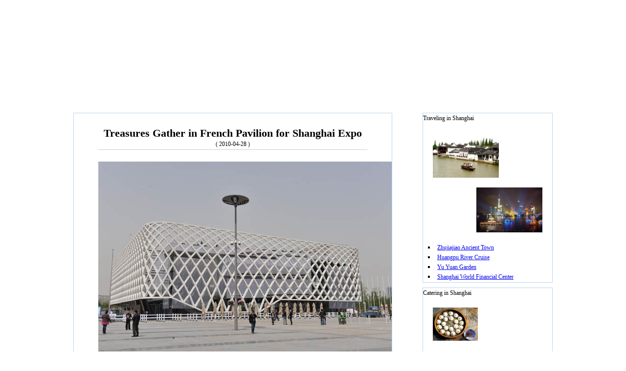

--- FILE ---
content_type: text/html
request_url: http://www.chinatoday.com.cn/ctenglish/se/txt/2010-04/28/content_267770.htm
body_size: 8327
content:
<!DOCTYPE html PUBLIC "-//W3C//DTD XHTML 1.0 Strict//EN"

"http://www.w3.org/TR/xhtml1/DTD/xhtml1-strict.dtd"> 
<html xmlns="http://www.w3.org/1999/xhtml"> 
<head> 
	<meta http-equiv="content-type" content="text/html; charset=utf-8"> 
	<title> Treasures Gather in French Pavilion for Shanghai Expo</title> 
	<style type="text/css" media="screen"> 
		* { padding: 0; margin: 0; font-size:12px; font-family:Times New Roman;}
		body { height: 1134px; width: 980px; margin: auto; font-size:12px;}
		p,div,li { font-size: 14px; }
		div.banner {
			background-color: #ccc;
			height: 221px;
			background:url(http://chinatodayclub.com/expo/en/expo_banner.jpg) no-repeat;
			margin-bottom: 10px;
		}
		div.rowbox {
			float: left;
			clear: both;
			width: 100%;
			margin: auto;
		}
		div.singleroom {
			width:264px;
			border: 1px solid #b7d6f1;
		} 
		div.roomlabel {
			width: 100%;
			height: 20px;
			line-height: 20px;
			background:url(http://chinatodayclub.com/expo/col_bg.jpg) repeat-x;
		}
		div.roomlabel a {
			color:black;
			text-decoration:none;
		}
		div#article {
			width: 550px;
			line-height:1.6em;
			border: 1px solid #b7d6f1;
			padding: 30px 50px 30px 50px;
		}
		div#title {
			text-align:center;
			font-size: 22px;
			width:100%;
			text-align:center;
			font-weight:bold;
		}
		div#subtitle {
			width:100%;
			height:1.6em;
			line-height:1.6em;
		}
		div#articleinfo {
			width:100%;
			text-align:center;
			font-size:12px;
			margin-bottom:2em;
			border-bottom: 1px solid #ccc;
		}
		div#titlelabel {
			width: 100%;
			border-bottom: 2px solid #b7d6f1;
			line-height: 2em;
			height: 2em;
		}
		div#body {
			font-size: 16px;
		}
		.floatright { float:right; }
		.floatleft { float:left; }
		.clearleft { clear:left; }
		.clearright { clear:right; }
		.clearboth { clear:both; }
		.clearnone { clear:none; }
		.margin-lcol { margin-top: 10px;}

		div#lang {
			float:right;
			height: 50px;
			width: 350px;
		}
		div#travel-left-img {
			float:left;
			width:135px;
			height:92px;
			margin-left:20px;
			margin-top:20px;
		}
		div#travel-right-img {
			float:right;
			width:135px;
			height:92px;
			margin-right:20px;
			margin-top:20px;
		}
		div#travel-alist {
			float:left;
			clear:both;
			width:100%;
			margin-top:11px;
			height:80px;
			padding-bottom:11px;
		}
		div#travel-alist ul {
			margin-top:10px;
			list-style:square inside;
			margin-left:10px;
		}
		div#travel-alist li {
			line-height: 20px;
		}
		div.food-item {
			float:left;
			width:100%;
			height:50%;
		}
		div.food-item-img {
			float:left;
			width:92px;
			height:68px;
			margin-left:20px;
			margin-top:20px;
		}

		div.food-item-text {
			float:right;
			width:180px;
			height:80px;
			margin-right:20px;
			margin-top:15px;
			background-color:#fff;
		}
		div.food-item-text li {
			line-height:26px;
			height: 26px;
			display:inline-block;
		}
	</style> 
	<!--[if lte IE 6]>
	<style>
		div.roomtab { width:100px; }
		div.singleroom { width: 320px; }
		div.singleroom-nob { width: 321px; }
		div.roomiconlabel { width: 316px; }
		div.room { width: 321px; }
		div.doubleroom { width: 649px; }
		.margin-mcol { margin-left: 7px; }
		.margin-mcol-nob { margin-left: 9px; }
		div#volunteer-img {
			margin-left:10px;
		}
		div#volunteer-alist {
			margin-top:10px;
		}
		div#travel-left-img {
			margin-left:10px;
		}
		div#travel-right-img {
			margin-right:10px;
		}
		div.food-item-img {
			margin-left:10px;
		}
		div.food-item-text {
			margin-right:10px;
		}

	</style>
	<![endif]-->
</head> 
<body> 
	<div class="rowbox"> 
		<div class="banner"> 
			<div id="lang"></div> 
		</div> 
	</div>	
	<div id="article" class="floatleft">
	  <!--enpproperty <articleid>267770</articleid><date>2010-04-28 14:18:06.0</date><author></author><title>Treasures Gather in French Pavilion for Shanghai Expo</title><keyword>Shanghai Expo</keyword><subtitle></subtitle><introtitle></introtitle><siteid>127</siteid><nodeid>40216</nodeid><nodename>Picture of the Day</nodename><nodesearchname></nodesearchname>/enpproperty--><div id="title"> Treasures Gather in French Pavilion for Shanghai Expo</div><div id="articleinfo">(   2010-04-28 )</div>	<p>	 <!--enpcontent--><p>
</p><p align="center">

</p><p/><span><font style="FONT-SIZE: 10pt" size="1"><span>
<p>
</p><p align="center">
<center><img id="460647" title="" style="WIDTH: 600px; HEIGHT: 399px" src="../../../images/attachement/bmp/site127/20100428/001fc680b8090d421a0803.bmp" align="center" border="0" sourcedescription="编辑提供的本地文件" sourcename="本地文件"/></center>
</p><p/>
<p/>
<p>The French Pavilion being built for the 2010 Shanghai World Expo.</p></span></font></span>
<p><span><font style="FONT-SIZE: 10pt" size="1"><span>(Source: Xinhua)</span></font></span></p><!--/enpcontent-->	</p></div>
	<div class="singleroom floatright clearright">
		<div class="roomlabel">
		<a href="../../../node_38804.htm">Traveling in Shanghai</a>	</div>
	 	<div id="travel-left-img" title="Zhujiajiao Ancient Town">	<a href="../../2010-05/05/content_270148.htm" target="_blank"><img src="../../../images/attachement/jpg/site127/20100505/00142ad0d1f70d4b6f9023.jpg" height="92" width="135" border="0"></a>	</div>	 	 	<div id="travel-right-img" title="Huangpu River Cruise">	<a href="../24/content_266324.htm" target="_blank"><img src="../../../images/attachement/jpg/site127/20100424/0023ae08dce30d3ca07c1e.jpg" height="92" width="135" border="0"></a>	</div>	 		

	<div id="travel-alist">
		<ul>
				<li><a href="../../2010-05/05/content_270148.htm" target="_blank">Zhujiajiao Ancient Town</a></li>		<li><a href="../24/content_266324.htm" target="_blank">Huangpu River Cruise</a></li>		<li><a href="../24/content_266323.htm" target="_blank">Yu Yuan Garden</a></li>		<li><a href="../24/content_266322.htm" target="_blank">Shanghai World Financial Center</a></li>	
		</ul>
	</div>
	</div>
	<div class="singleroom floatright clearright margin-lcol">
		<div class="roomlabel">
	<a href="../../../node_38805.htm">Catering in Shanghai</a>	</div>
		<div class="food-item"><div class="food-item-img"><a href="../24/content_266331.htm" target="_blank"><img src="../../../images/attachement/jpg/site127/20100424/0023ae08dce30d3ca3d82d.jpg" height="68" width="92" border="0"></a></div><div class="food-item-text"><ul><li><a href="../24/content_266331.htm" target="_blank">Nanxiang Steamed Bun</a></li><li><a href="../24/content_266330.htm" target="_blank">Pan-fried Steamed Bun Stu...</a></li><li><a href="../24/content_266329.htm" target="_blank">Cooked Snail in Rice Wine...</a></li></ul></div></div><div class="food-item"><div class="food-item-img"><a href="../24/content_266329.htm" target="_blank"><img src="../../../images/attachement/jpg/site127/20100424/0023ae08dce30d3ca35729.jpg" height="68" width="92" border="0"></a></div><div class="food-item-text"><ul><li><a href="../24/content_266329.htm" target="_blank">Cooked Snail in Rice Wine...</a></li><li><a href="../24/content_266328.htm" target="_blank">Leishayuan</a></li><li><a href="../24/content_266327.htm" target="_blank">Noodle with Scallion, Oil...</a></li></ul></div></div>
	</div>
	<div class="singleroom floatright clearright margin-lcol">
		<div class="roomlabel">
	<a href="../../../node_38835.htm">China and the World Expo</a>	</div>
	 	<div id="travel-left-img" title="Chinese Delegation at 1904 St.Louis World Fair">	<a href="../27/content_267214.htm" target="_blank"><img src="../../../images/attachement/jpg/site127/20100427/00105cb673d40d40b91a1e.jpg" height="92" width="135" border="0"></a>	</div>	 	 	<div id="travel-right-img" title=""A Wicked Craft Show-off Gathering"">	<a href="../24/content_266315.htm" target="_blank"><img src="../../../images/attachement/jpg/site127/20100427/00105cb673d40d40bbd105.jpg" height="92" width="135" border="0"></a>	</div>	 		
				<div id="travel-alist">
					<ul>
						  	<li><a href="../27/content_267214.htm" target="_blank">Chinese Delegation at 1904 St.Louis World Fair</a></li>		<li><a href="../24/content_266315.htm" target="_blank">"A Wicked Craft Show-off Gathering"</a></li>	
					</ul>
				</div>
	</div>
</body>
</html>


